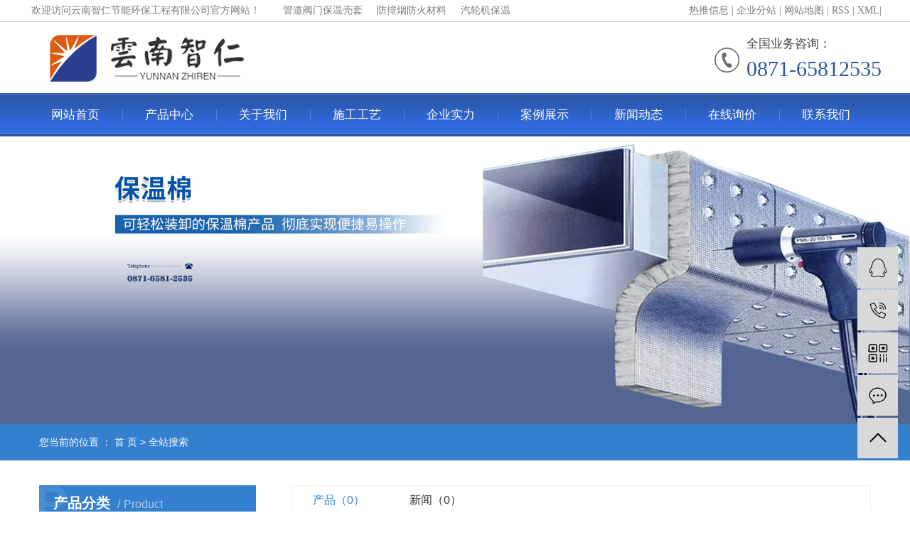

--- FILE ---
content_type: text/html;charset=utf-8
request_url: http://www.ynzrjn.com/search.php?wd=%EF%BF%BD%EF%BF%BD%EF%BF%BD%EF%BF%BD%EF%BF%BD%EF%BF%BD%EF%BF%BD%EF%BF%BD%EF%BF%BD%EF%BF%BD%EF%BF%BD%EF%BF%BD%EF%BF%BD%EF%BF%BD%EF%BF%BD%EF%BF%BD%EF%BF%BD%EF%BF%BD%EF%BF%BD%EF%BF%BD%EF%BF%BD
body_size: 5020
content:
<!DOCTYPE html>
<html lang="zh-CN">
<head>
    <meta charset="utf-8">
    <meta http-equiv="X-UA-Compatible" content="IE=edge">
    <title>全文检索搜索结果_���������������������</title>
    <meta name="keywords" content="���������������������"/>
    <meta name="description" content="���������������������"/>
    <meta name="viewport" content="width=device-width, initial-scale=1, maximum-scale=1, user-scalable=no">
    <link rel="shortcut icon" type="image/x-icon" href="http://www.ynzrjn.com/"/>
    <link rel="stylesheet" href="http://www.ynzrjn.com/template/default/assets/css/bootstrap.min.css">
    
    <link rel="stylesheet" href="http://www.ynzrjn.com/template/default/assets/css/app.css">
    <link rel="stylesheet" href="http://www.ynzrjn.com/template/default/assets/css/main.css">


    <script src="http://www.ynzrjn.com/template/default/assets/js/jquery.min.js"></script>
    <script>
    var config = {
        homeUrl: 'http://www.ynzrjn.com/',
                mUrl: 'http://m.ynzrjn.com/',
                copyCode: 0,
        isVisitor: 1
    }
</script>
<script src="http://www.ynzrjn.com/template/default/assets/js/app.js"></script>
<meta name="baidu-site-verification" content="6Tg1ZZGkgS" />
<script>
var _hmt = _hmt || [];
(function() {
  var hm = document.createElement("script");
  hm.src = "https://hm.baidu.com/hm.js?77c081706be6e80c794dbd1417051096";
  var s = document.getElementsByTagName("script")[0]; 
  s.parentNode.insertBefore(hm, s);
})();
</script>

<script type='text/javascript'>
    (function(a, b, c, d, e, j, s) {
        a[d] = a[d] || function() {
            (a[d].a = a[d].a || []).push(arguments)
        };
        j = b.createElement(c),
            s = b.getElementsByTagName(c)[0];
        j.async = true;
        j.charset = 'UTF-8';
        j.src = 'https://static.meiqia.com/widget/loader.js';
        s.parentNode.insertBefore(j, s);
    })(window, document, 'script', '_MEIQIA');
    _MEIQIA('entId', '42725af555ac6f7b5fb5106f2a41b8fc');
</script></head>
<body>
<div class="head1">
        <div class="w1280 clearfix">
          <div class="fl huan1"> <p>&nbsp;欢迎访问云南智仁节能环保工程有限公司官方网站！&nbsp; &nbsp; &nbsp; &nbsp;&nbsp;管道阀门保温壳套&nbsp; &nbsp; &nbsp;防排烟防火材料&nbsp; &nbsp; &nbsp;汽轮机保温</p></div>
           <div class="k1 fr"> 
                 <a href="http://www.ynzrjn.com/article/">热推信息</a> |  
                  <a href="http://www.ynzrjn.com/region/">企业分站</a> |
                  <a href="http://www.ynzrjn.com/sitemap/">网站地图</a> |
                  <a href="http://www.ynzrjn.com/rss.xml">RSS</a> |
                  <a href="http://www.ynzrjn.com/sitemap.xml">XML</a>|
                 
          </div>
        </div>
      </div>
      <div id="header">
        <div class="top clearfix">
     
    
          <h1 class="logo"><a href="http://www.ynzrjn.com/" ><img alt="防排烟防火材料" src="http://www.ynzrjn.com/data/upload/202204/20220420094740_147.png" /></a></h1>
    
          <div class="topLink">
           
          <div class="k2">
               <p style="white-space: normal;">全国业务咨询：</p><p style="white-space: normal;"><strong><span style="font-size: 30px; font-family: 微软雅黑, &quot;Microsoft YaHei&quot;; color: rgb(44, 85, 164);">0871-65812535</span></strong></p>
          </div>
          </div>
        </div>
       
      
      </div>
    <!-- 导航栏包含 -->
    <div id="menu" >
<ul class="x-menu clearfix">
        <li>
        <a href="/" >网站首页</a>
                                </li>
        <li>
        <a href="/product/" >产品中心</a>
                                </li>
        <li>
        <a href="/about/" >关于我们</a>
                                </li>
        <li>
        <a href="/about_service/" >施工工艺</a>
                                </li>
        <li>
        <a href="/about_qysl/" >企业实力</a>
                                </li>
        <li>
        <a href="/case/" >案例展示</a>
                                </li>
        <li>
        <a href="/news/" >新闻动态</a>
                                </li>
        <li>
        <a href="/inquiry/" >在线询价</a>
                                </li>
        <li>
        <a href="/about_contact/" >联系我们</a>
                                </li>
    </ul>
</div>      
    

<div class="page-banner">
    <img src="http://www.ynzrjn.com/data/upload/202204/20220427091019_181.jpg" alt="搜索结果">
</div>


<div class="page-position">
    <div class="container">
        您当前的位置 ：
        
	 <a href="http://www.ynzrjn.com/">首 页</a> > 全站搜索

    </div>
</div>


<div class="page-wrap">
    <div class="container">
                
        <div class="page-wrap-left xymob-menu-click">
            <div class="xymob-left-close-btn"><i class="icon-font icon-close"></i></div>
            <div class="xypg-left">
                                <div class="xypg-left-box xypg-left-menu">
                    <div class="xypg-left-title">
                        <h3>产品分类<span>Product</span></h3>
                    </div>
                    <div class="xypg-left-con">
                        
	 <ul class="xypg-left-nav">
        <li data-id="1">
        <a href="http://www.ynzrjn.com/product/pfxl2a3/">固薄Ⅰ型：RCN-F(絮状）</a>
        <div class="first-nav-btn"></div>
            </li>
        <li data-id="2">
        <a href="http://www.ynzrjn.com/product/hxxldd8/">固薄Ⅱ型：RCN-P(膏状）</a>
        <div class="first-nav-btn"></div>
            </li>
        <li data-id="3">
        <a href="http://www.ynzrjn.com/product/blxl018/">固薄Ⅲ型：RCN-E(型材）</a>
        <div class="first-nav-btn"></div>
            </li>
        <li data-id="4">
        <a href="http://www.ynzrjn.com/product/gbxRCNPgz3bd/">固薄Ⅳ型：RCN-R(固状）</a>
        <div class="first-nav-btn"></div>
            </li>
    </ul>
                    </div>
                </div>

                                                <div class="xypg-left-box xypg-left-news">
                    <div class="xypg-left-title">
                        <h3>新闻资讯<span>News</span></h3>
                    </div>
                    <div class="xypg-left-con">
                        <ul class="latest-news">
                                                        <li><a href="http://www.ynzrjn.com/news/413.html" title="防水、保温工程施工方案技术经济评价与优选">防水、保温工程施工方案技术经济评价与优选</a></li>
                                                        <li><a href="http://www.ynzrjn.com/news/411.html" title="药厂管道保温施工方案对工程工艺的作用">药厂管道保温施工方案对工程工艺的作用</a></li>
                                                        <li><a href="http://www.ynzrjn.com/news/412.html" title="防水、保温工程施工方案对施工质量的指导">防水、保温工程施工方案对施工质量的指导</a></li>
                                                        <li><a href="http://www.ynzrjn.com/news/414.html" title="防水、保温工程施工的重要性">防水、保温工程施工的重要性</a></li>
                                                        <li><a href="http://www.ynzrjn.com/news/420.html" title="防火保温材料施工方法">防火保温材料施工方法</a></li>
                                                        <li><a href="http://www.ynzrjn.com/news/432.html" title="为什么要给机械设备穿保温套？">为什么要给机械设备穿保温套？</a></li>
                                                    </ul>
                    </div>
                </div>

                                                                <div class="xypg-left-box xypg-left-keys">
                    <div class="xypg-left-title">
                        <h3>热门关键词<span>Keywords</span></h3>
                    </div>
                    <div class="xypg-left-con">
                        <ul class="hot-keys">
                                                        <li><a href="http://www.ynzrjn.com/tag/保温喷涂料" title="保温喷涂料">保温喷涂料</a></li>
                                                        <li><a href="http://www.ynzrjn.com/tag/高温异形管壳" title="高温异形管壳">高温异形管壳</a></li>
                                                        <li><a href="http://www.ynzrjn.com/tag/炼油厂保温套" title="炼油厂保温套">炼油厂保温套</a></li>
                                                        <li><a href="http://www.ynzrjn.com/tag/热水管道保温膏成本" title="热水管道保温膏成本">热水管道保温膏成本</a></li>
                                                        <li><a href="http://www.ynzrjn.com/tag/保温喷涂材料" title="保温喷涂材料">保温喷涂材料</a></li>
                                                        <li><a href="http://www.ynzrjn.com/tag/保温工程施工" title="保温工程施工">保温工程施工</a></li>
                                                        <li><a href="http://www.ynzrjn.com/tag/保温异形件" title="保温异形件">保温异形件</a></li>
                                                        <li><a href="http://www.ynzrjn.com/tag/保温隔热材料" title="保温隔热材料">保温隔热材料</a></li>
                                                        <li><a href="http://www.ynzrjn.com/tag/炉窑异型管保温" title="炉窑异型管保温">炉窑异型管保温</a></li>
                                                        <li><a href="http://www.ynzrjn.com/tag/保温隔热涂料" title="保温隔热涂料">保温隔热涂料</a></li>
                                                        <li><a href="http://www.ynzrjn.com/tag/保温干粉涂抹膏" title="保温干粉涂抹膏">保温干粉涂抹膏</a></li>
                                                        <li><a href="http://www.ynzrjn.com/tag/管道外壁保温膏" title="管道外壁保温膏">管道外壁保温膏</a></li>
                                                    </ul>
                    </div>
                </div>
                
                <div class="xypg-left-box xypg-left-contact">
                    <div class="xypg-left-title">
                        <h3>联系我们<span>Contact Us</span></h3>
                    </div>
                    <div class="xypg-left-con">
                        <div class="page-wrap-contact">
                            <h4>云南智仁节能环保工程有限公司</h4>
                            <p>电 话：0871-65812535</p><p>手 机：15825269288</p><p>邮 箱：57620968@qq.com</p><p>网 址：www.ynzrjn.com</p><p>地 址：云南省昆明市五华区小康北路1号</p>
                        </div>
                    </div>
                </div>

                <div class="page-message-img">
                    <a href="http://www.ynzrjn.com/inquiry/"><img src="http://www.ynzrjn.com/data/upload/201908/20190819160028_346.png" alt=""></a>
                </div>
            </div>
        </div>
        

                
        <div class="page-wrap-right">
            <div class="xypg-right-content">
                
	<div class="xypg-search-result">
	<div class="search-tag">
		<a href="http://www.ynzrjn.com/search.php?type=product&wd=���������������������" class="on">产品（0）</a>
		<a href="http://www.ynzrjn.com/search.php?type=news&wd=���������������������" >新闻（0）</a>
	</div>

		<div class="xypg-search-result-box">
		<ul class="xypg-product-list">
						<div class="no-result">没有搜索到相关内容</div>
					</ul>
	</div>
	
	</div>    
            </div>
                    </div>
        

                
        <div class="page-mob-tool">
            <ul>
                <li class="xymob-page-navbtn"><i class="icon-font icon-dots-horizontal"></i></li>
                <li class="xymob-page-backtop"><i class="icon-font icon-top"></i></li>
            </ul>
        </div>
        
    </div>
</div>


<div class="foot-bg">
	<div class="w1280 clearfix">
			<div class="foot-nav fl clearfix">
				<dl>
					<dt>产品中心</dt>
										<dd><a href="http://www.ynzrjn.com/product/pfxl2a3/">固薄Ⅰ型：RCN-F(絮状）</a></dd>
										<dd><a href="http://www.ynzrjn.com/product/hxxldd8/">固薄Ⅱ型：RCN-P(膏状）</a></dd>
										<dd><a href="http://www.ynzrjn.com/product/blxl018/">固薄Ⅲ型：RCN-E(型材）</a></dd>
										<dd><a href="http://www.ynzrjn.com/product/gbxRCNPgz3bd/">固薄Ⅳ型：RCN-R(固状）</a></dd>
									</dl>
				<dl>
					<dt>关于我们</dt>
										<dd><a href="http://www.ynzrjn.com/about_about/gsjj9f6.html">公司简介</a></dd>
										<dd><a href="http://www.ynzrjn.com/about_about/gsfc64f.html">公司风采</a></dd>
										<dd><a href="http://www.ynzrjn.com/about_about/ryzzbdf.html">荣誉资质</a></dd>
									</dl>

				<dl>
					<dt>企业实力</dt>
										<dd><a href="http://www.ynzrjn.com/about_about/gsjj9f6.html">公司简介</a></dd>
										<dd><a href="http://www.ynzrjn.com/about_about/gsfc64f.html">公司风采</a></dd>
										<dd><a href="http://www.ynzrjn.com/about_about/ryzzbdf.html">荣誉资质</a></dd>
									</dl>
				

				<dl>
					<dt>案例展示</dt>
										<dd><a href="http://www.ynzrjn.com/case/jzjdcb2/">保温工程案例</a></dd>
									</dl>
				<dl>
					<dt>新闻动态</dt>
										<dd><a href="http://www.ynzrjn.com/news/gsxw51b/">公司新闻</a></dd>
										<dd><a href="http://www.ynzrjn.com/news/xyzx2ba/">行业资讯</a></dd>
										<dd><a href="http://www.ynzrjn.com/news/jszx98d/">技术资讯</a></dd>
									</dl>
			</div>

			<div class="erq fl"><p><img src="/data/upload/202007/1593657803596672.png" title="1593657803596672.png" alt="QQ图片20200702102656.png" width="106" height="94" style="width: 106px; height: 94px;"/></p><p>关注我们</p><p>防排烟防火材料</p><p>汽轮机保温</p><p>管道阀门保温壳套</p></div>
		

			<div class="ct fr">
				<p style="margin-top:0;margin-right:0;margin-bottom:0;margin-left:0;text-indent:0;text-autospace:ideograph-numeric;line-height:150%"><span style="font-family: 宋体;line-height: 150%;letter-spacing: 0;font-size: 19px"><span style="font-family:宋体">电话：</span>0871-65812535</span></p><p style="margin-top:0;margin-right:0;margin-bottom:0;margin-left:0;text-indent:0;text-autospace:ideograph-numeric;line-height:150%"><span style="font-family: 宋体;line-height: 150%;letter-spacing: 0;font-size: 19px"><span style="font-family:宋体">赵总：</span>13888335800</span><span style="font-family: 宋体;line-height: 150%;letter-spacing: 0;font-size: 19px"><br/></span><span style="font-family: 宋体;line-height: 150%;letter-spacing: 0;font-size: 19px">Q&nbsp;&nbsp;Q:&nbsp;3131516577</span></p><p style="margin-top:0;margin-right:0;margin-bottom:0;margin-left:0;text-indent:0;text-autospace:ideograph-numeric;line-height:150%"><span style="font-family: 宋体;line-height: 150%;letter-spacing: 0;font-size: 19px"><span style="font-family:宋体">邮箱：</span>57620968@qq.com</span></p><p><span style="font-family: 宋体;letter-spacing: 0;font-size: 19px"><span style="font-family:宋体">地址：云南省昆明市五华区小康北路</span>1号</span></p><p></p><p>汽轮机保温</p><p>防排烟防火材料</p><p>管道阀门保温壳套</p>
			</div>

	</div>
</div>

<div class="link-bg">
	<div class="link-index w1280">
			友情链接 ：
				</div>
</div>



<div class="w1280 clearfix">
	<div class="coleft fl">
			Copyright © 云南智仁节能环保工程有限公司   All rights reserved 备案号：<a href="http://beian.miit.gov.cn/" target="_blank">滇ICP备20002603号-1</a> 主要从事于<a href="http://www.ynzrjn.com/search.php?wd=防排烟防火材料">防排烟防火材料</a>,<a href="http://www.ynzrjn.com/search.php?wd=汽轮机保温">汽轮机保温</a>,<a href="http://www.ynzrjn.com/search.php?wd=管道阀门保温壳套">管道阀门保温壳套</a>, 欢迎来电咨询！, 欢迎来电咨询！    主营区域：
							<a href="http://www.ynzrjn.com/jiangsu.html">江苏</a>
							<a href="http://www.ynzrjn.com/wuhan.html">武汉</a>
							<a href="http://www.ynzrjn.com/shanghai.html">上海</a>
							<a href="http://www.ynzrjn.com/being.html">北京</a>
				</div>
	<div class="coright fr">服务支持：<a href="http://www.cn86.cn" target='_blank'>祥云平台</a></div>
</div>




<!-- 右侧客服 -->
<!-- 侧边工具栏 -->
<div id="toolbar">
    <ul>
                        <li><a href="http://wpa.qq.com/msgrd?v=3&amp;uin=123456&amp;site=qq&amp;menu=yes" target="_blank">
            <span class="icon-font icon-qq"></span>
            <span class="wz">业务咨询</span>
        </a></li>
                        <li><a href="javascript:;">
            <span class="icon-font icon-phone"></span>
            <span class="wz">15825269288</span>
        </a></li>
        <li class="ewm">
            <span class="icon-font icon-ewm"></span>
                        <div class="ewm-box"><img src="http://www.ynzrjn.com/data/upload/202007/20200702112531_222.png" alt="二维码" /></div>
                    </li>
        <li><a href="http://www.ynzrjn.com/inquiry/">
            <span class="icon-font icon-message"></span>
            <span class="wz">在线留言</span>
        </a></li>
        <li class="backtop"><span class="icon-font icon-top"></span></li>
    </ul>
</div>

<script>
    $(function () {
        // 返回顶部
        app.backTop("#toolbar .backtop",300);
        var imgUrl = 'http://www.ynzrjn.com/';
        if($(".ewm-box img").attr('src') == imgUrl ) {
            $(".ewm-box").remove();
        }
    })
</script>



<script src="http://www.ynzrjn.com/template/default/assets/js/main.js"></script>


</body>
</html>


--- FILE ---
content_type: text/css
request_url: http://www.ynzrjn.com/template/default/assets/css/main.css
body_size: 17767
content:
html{margin:0;padding:0;border:0;}
body,div,span,object,iframe,h1,h2,h3,h4,p,blockquote,pre,a,address,code,b,em,img,
dl,dt,dd,ol,ul,li,fieldset,form,label,footer,
header,hgroup,nav,section
{margin:0;padding:0;border:0;}
body{background:#fff;color:#666;position:relative;font:12px/1.5 Microsoft YaHei,arial,宋体,sans-serif;vertical-align:baseline;width:100%;overflow-x:hidden;}
a{text-decoration:none;outline:none;}
a:link{color:#666;}
a:visited{color:#666;}
a:hover,a:active,a:focus{color:#147FC6;text-decoration:none;outline:none;}

input{padding:0;margin:0;font-family:'Microsoft YaHei';}
img{border:none;background:none;vertical-align:middle;}
ul,ol,li{list-style-type:none;}
select,input,img,select{vertical-align:middle;}
table{border-collapse:collapse;border-spacing:0}
table, th, td {vertical-align: middle}
.clearfix:after{content: ".";display: block;height: 0;clear: both;overflow: hidden;visibility: hidden;}
.clearfix{zoom:1}
.clearboth{height:0px;line-height:0px;overflow:hidden;clear:both;font-size:0px;}

h1,h2,h3,h4{font-size:12px;font-weight:bold;}
hr {border: 0;border-top:1px solid #ccc;height:0;}

/*----- Common css ------*/
.fl{float:left;}
.fr{float:right;}
.di{_display:inline;}
.fwn{font-weight:normal;}
.dib{*display:inline;_zoom:1;_display:inline;_font-size:0px;}
.w1920{
	width: 1920px;
	left: 50%;
	margin-left: -960px;
	position: relative;
}
.w1200{
	width: 1200px;
	position: relative;
	left: 50%;
	margin-left: -600px;
}
.w1280{
	width: 1200px;
	margin: 0 auto;
}

.page-position,.xypg-left-title{
	background: #3480ce;
}
.page-position,.page-position a,.page-product-inquiry a{
	color: #fff;
}
.container{
	    width: 1200px !important;
}



/*头部样式*/
#header{width:1200px;margin:0 auto;height: 100px;}
.logo{float:left;line-height: 100px;}


.topLink{float:right;text-align:left;position: relative;z-index: 9999;}
.translate{width:100px;position: absolute;left: 0;top:10px;z-index: 9999;}
.tran-in{left:120px;}
.translate li{border: 1px dashed #cccccc;line-height: 26px;text-align: left;background: #fff;}
.translate li a{display: block;padding-left: 10px;background: url(../images/dot4.png) no-repeat 88% 11px;}
.translate li a:hover{text-decoration: none;color:#275cea;cursor: pointer;}
.translate-en{display: none;padding: 6px;padding-top:0px;}
.translate li .translate-en a{padding-left: 0px;text-align: center;background: #fff;border-bottom: 1px solid #cccccc;}
.translate li .translate-en a:hover{font-weight: bold;}

.topLink .f_count{color:#ff0000;font-size:13px;font-weight:bold;}
.topLink .k1{line-height:32px;padding-top:5px;}
.topLink .k2{color:#404040;font-size:17px;font-family:"微软雅黑";background: url(../images/tpla1.png) no-repeat left center;padding-left: 45px;margin-top: 18px;}

.head1{
	border-bottom: 1px solid #cdcdcd;
}
.head1,.head1 a{
	color: rgba(35,35,35,.6);
	font:500 14px/30px "微软雅黑";
}

#menu{
	background: url(../images/nagg1.png) repeat-x center top;
	height: 61px;
}

/*热门搜索*/
.sskaa{
	border-bottom: 1px solid #bcbcbc;
	height: 60px;
}
.search{text-align:left;}
#formsearch{width:auto;float:right;background: url(../images/ssk.png) no-repeat left center;width: 319px;height: 35px;    margin-top: 14px;}
.hotSearch{width:auto;float:left;height:60px;line-height:60px;font-weight:normal;font-size: 12px;color: #5a5a5a;}
#search-type{float: left;width:100px;height: 24px;border: 1px solid #c8c8c8;margin-right: 5px;}
/*搜索和热门搜索*/
.hotSearch a{margin-right:6px;color: #5a5a5a;}
#formsearch input{height:35px;background:#fff;border:1px solid #c8c8c8;line-height:35px;}
#formsearch input#keyword{height:35px;line-height:35px;padding-left:4px;color:#686868;    width: 268px;background: transparent;border: none;    text-indent: 24px;font-size: 13px;outline: none;}
#formsearch input#s_btn{width:46px;height:35px;line-height:35px;text-align:center;background-color:transparent;color:#fff;border:none;cursor:pointer;outline: none;}

/*导航栏样式*/
.x-menu{
	float: none;
	width:1200px;
	margin: 0 auto;
}
.nav{height:61px;}
.nav li{line-height:61px;height:61px;text-align:center;width:142px;float:left;position:relative;z-index:999;}
.nav li+li{
	background: url(../images/afnfgh.png) no-repeat left center;
}
.nav li a{display:block;line-height:61px;color:#fff;height:61px;font-size: 17px;}
.nav li a:hover{color:#fff;text-decoration:none;background: url(../images/agffgh.png) repeat-x center top;}

.nav .sec{height:0;background:#2d5fbe;color:#fff;overflow:hidden;z-index:9999;position:absolute;top:61px;left:0px;}
.nav .sec a{background:#2d5fbe;color:#fff;height:38px;line-height:38px;width:142px;}
.nav .sec a:hover{background:#9dc03b;text-decoration:none;}

.x-menu>li {
    line-height: 61px;
    height: 61px;
    text-align: center;
	width: 132px;
	margin: 0;
}
.x-menu>li>a {
    line-height: 61px;
    color: #fff;
    height: 61px;
	font-size: 17px;
	padding: 0;
}

.x-menu>li+li{
	background: url(../images/afnfgh.png) no-repeat left center;
}

.x-menu>li>a:hover{
	background: url(../images/agffgh.png) repeat-x center top;
}


/*首页banner*/
.banner{width:1920px;margin:0 auto;position:relative;height:624px;left: 50%;margin-left: -960px;}
.banner ul.bb{position:relative;padding:0px;margin:0px;z-index:5;}
.banner ul.bb li{position:absolute;display:none;}
.banner .num{position:absolute;bottom:10px;z-index:100;width: 1920px;left: 50%;margin-left: -960px;text-align: center;}
.banner .num li{width:18px;height:18px;display:inline-block;margin: 0 2px;background:#fff;line-height:18px;
	text-indent:-100px;overflow:hidden;border-radius:10px;}
.banner .num li.num_hover{background-color:#9dc03b;}
.banner .num li.num_hover a{color:#fff;}
.banner .num li a{float:left;display:block;text-align:center;color:#666;text-decoration:none;cursor:pointer;width:18px;height:18px;line-height:18px;}

/*滚动*/
#demo{overflow:hidden;width:100%;margin:0 auto;}
#indemo {float: left;width:800%}
#demo1 {float: left;}
#demo2 {float: left;}
/*产品列表*/
.product_list li{float:left;margin-left:15px;margin-right:15px;padding-bottom:15px;_display:inline;}
.product_list li a.img{padding:1px;border:1px solid #e0e1dc;}
.product_list li a.img img{width:150px;height:120px;}
.product_list li h3{text-align:center;padding-top:5px;}
.product_list li h3 a{font-weight:normal;}
.product_list li a.img{display:block;}
.product_list li a.img:hover{border-color:#e87518;}
.roll_product{float:left;}



/*cont1*/
.cont1{
	margin-top: 50px;
}
.title_a1{
	text-align: center;
	background: url(../images/adfghfgh.png) no-repeat center bottom;
	padding-bottom: 21px;
}
.title_a1 h2{
	color: #272727;
	font:600 40px/62px "微软雅黑";
}
.title_a1 h2 span{
	display: block;
	color: #777676;
	font:500 18px/30px "微软雅黑";
}
.a1_b1{
	 display: flex;
    justify-content: space-between;
    flex-wrap: wrap;
    margin-top: 38px;
}
.a1_b1 li{
	width: 191px;
	height: 223px;
	text-align: center;
	color: #fff;
	padding-top: 100px;
	box-sizing: border-box; transition: all .5s ease;cursor: pointer ;
}
.a1_b1 li h3{
	font:600 28px/32px "微软雅黑";
}
.a1_b1 li p{
	font:500 17px/32px "微软雅黑";
}
.a1_b1 li:hover{
	margin-top: -20px;
}
a.more_a1{
	display: block;
	background: url(../images/agfyfgh.png) no-repeat 165px center #9dc03b;
	color: #fff;
	font:500 21px/48px "微软雅黑";
	width: 228px;
	text-align: center;
	border-radius: 24px;
	margin: 30px auto 0;
}
/*cont2*/
.cont2{
	background: url(../images/bj1.jpg) no-repeat center top;
	height: 857px;
	overflow: hidden;
	box-sizing: border-box;
	padding-top:55px;
	margin-top: 45px;
}
.title_a2 h2,.title_a2 h2 span{
	color: #fff;
}
.title_a22 span{
	color: #d2d2d2 !important;
}
.title_a2{
	background: url(../images/adfghfgh1.png) no-repeat center bottom;
}
.a2_b1{
	display: flex;
    justify-content: space-between;
    flex-wrap: wrap; 
    background: url(../images/aghjghf.png) no-repeat center 71px;
}
.a2_b1 li{
	/*width: 427px;*/
	width: 410px;
	background: url(../images/ys1.png) no-repeat right center;
	height: 141px;
	display: flex;
    justify-content: space-between;
    flex-wrap: wrap; align-items: center;cursor: pointer;    margin-bottom: 11px;
}
.a2_b1 li a.img{
	display: block;
	width: 141px;
}
.a2_b1 li a.img img{
	width: 141px;
	height: 141px;
	border-radius: 50%;
}
.a2_b1 li .wenzzs{
  width: 242px;
  margin-right:10px;
  color: #272727;
}
.a2_b1 li .wenzzs h3{
   font:600 27px/30px "微软雅黑";
}
.a2_b1 li .wenzzs p{
	font:500 16px/26px "微软雅黑";
	margin-top: 5px;
}
.a2_b1 li:hover{
	background: url(../images/ys2.png) no-repeat right center;
}
.a2_b1 li:hover .wenzzs{
	color: #fff;
}
.a2_b1{
	margin-top: 40px;
}
/*cont3*/
.cont3{
	margin-top: 54px;
}
.a3_b1{
	display: flex;
    justify-content: space-between;
    flex-wrap: wrap;
    margin-top: 50px;
    background:url(../images/aahgj.png) no-repeat 216px 86px,url(../images/aahgj.png) no-repeat 493px 86px,url(../images/aahgj.png) no-repeat 770px 86px,url(../images/aahgj.png) no-repeat 1045px 86px;
}
.a3_b1 li{
  width: 176px;
  text-align: center;
}
.a3_b1 li a.img{
	display: block;
	width: 162px;
	height: 162px;
	border-radius: 50%;
	padding: 6px;
	border:1px solid #d3d3d3;
	box-sizing:content-box;
}
.a3_b1 li a.img img{
	width: 162px;
	height: 162px;border-radius: 50%;
}
.a3_b1 li h2 a{
	display: block;
	color: #272727;
	font:500 15px/38px "微软雅黑";
	background: url(../images/ahkjahjk.png) no-repeat center top;
	margin-top: 10px;
}
.a3_b1 li:hover a.img{
	border-color: #a2c344;
}
.a3_b2{
	margin-top:50px;
}
.a3_b2 li{
	float: left;
	text-align: center;
	margin-right: 16px;
}
.a3_b2 li:nth-child(4n){
	margin-right: 0;
} 
.a3_b2 li div.img{
	display: block;
}
.a3_b2 li div.img img{
	width: 288px;
	height: 250px;
	border:1px solid #bfbfbf;
}
.a3_b2 li h3{
	color: #272727;
	font:500 17px/42px "微软雅黑";
}
/*cont4*/
.cont4{
	background: url(../images/bj2.jpg) no-repeat center top;
	height: 740px;
	overflow: hidden;
	box-sizing: border-box;
	margin-top: 64px;
	padding-top: 70px;
}
.a4_v1 {
	margin-top: 35px;
}
.a4_b1{
	background: url(../images/aghffgh1.png) no-repeat center top;
	height: 462px;
	overflow: hidden;
	width: 400px;
	box-sizing: border-box;
	padding: 106px 22px 0;
	color: #fff;
}
.a4_b1 h2{
   font:600 24px/38px "微软雅黑";
   text-align: center;
}
.a4_b1 h2 span{
   font:600 34px/46px "微软雅黑";
   display: block;
}
.a4_b1 h3{
	font:500 19px/28px "微软雅黑";
   text-align: center;
   border-top: 1px solid #fff;
   border-bottom: 1px solid #fff;
   padding: 9px 0;
   margin-top: 18px;
}
.a4_b1 h4{
	font:500 16px/38px "微软雅黑";
	background: url(../images/ghaghj1.png) no-repeat left center;
	padding-left: 20px;
	margin-left: 8px;
	margin-top: 26px;
}
a.case_more{
	display: block;
	    display: block;
    background: url(../images/agfyfgh.png) no-repeat 113px center #9dc03b;
    color: #fff;
    font: 500 18px/41px "微软雅黑";
    width: 145px;
    text-align: center;
    border-radius: 21px;
    margin:18px auto 0;
}
.a4_b2{
	/*width: 847px;*/
	    width:800px;
}
.a4_b2c1 li{
	float: left;
	margin-right: 6px;
}
.a4_b2c1 li:nth-child(3n){
	margin-right: 0;
} 
.a4_b2c1 li:nth-child(1){
	margin-left: 110px;
	/*margin-left: 26px;*/
}
.a4_b2c1 li:nth-child(4),.a4_b2c1 li:nth-child(5),.a4_b2c1 li:nth-child(6){
	margin-top:-46px;
	margin-left:10px;
}

.a4_b2c1 li .img img{width:216px;}
.a4_b2c1 li:nth-child(4){margin-left:4px;}
.a4_b2c1 li:nth-child(5){margin-left:3px;}
.a4_b2c1 li:nth-child(6){margin-left:2px;}
/*cont5*/
.cont5{
	padding-top:60px;
	background: url(../images/bj3.jpg) no-repeat center bottom #f4f4f4;
	padding-bottom: 70px;
}
.a5_b1 li{
	margin-bottom: 14px;
}
.a5_b1 li a.img{
   display: block;
   width: 640px;
   float: right;
}
.a5_b1 li a.img img{
	width: 640px;
	height: 371px;
}
.a5_b1 li .wenzzs{
	background:#fff;
	float: left;
	/*width: 640px;*/
	width:550px;
	height: 371px;	
	padding-top: 55px;
}
.a5_b1 li .wenzzs .awenagh{
	background: #fff;    width: 100%;
	display: flex;
    flex-wrap: wrap;
     align-items: center;
}
.a5_b1 li .wenzzs .awenagh b{
	display: block;
	width: 87px;
	height: 87px;
	text-align: center;
	color: #fff;
	font:500 55px/87px "Arial";
	background: #2c55a4;
}
.a5_b1 li .wenzzs .awenagh .aghjghahg {
	margin-left: 20px;
	width: 438px;
}
.a5_b1 li .wenzzs .awenagh .aghjghahg h2{
   color: #2c55a4;
   font:600 30px/40px "微软雅黑";
}
.a5_b1 li .wenzzs .awenagh .aghjghahg h2 span{
	color: #7f9c2d;
}
.a5_b1 li .wenzzs .awenagh .aghjghahg h3{
   color: #8d8d8d;
   font:500 12px/30px "微软雅黑";text-transform: uppercase;
}
.a5_b1 li .ratyufgha{
	color: #525151; font:500 15px/31px "微软雅黑";
	width: 534px;
	margin:24px 0 0 13px;
}
.a5_b1 li:nth-child(2n) a.img{
   float: left;
}
.a5_b1 li:nth-child(2n) .wenzzs{
	float: right;
}
.a5_b1 li:nth-child(3){
   margin-top: 30px;
}
.a5_b1 li:nth-child(3) .wenzzs,.a5_b1 li:nth-child(4) .wenzzs{
   background: #fff;
}
.a5_b1 li:nth-child(3) .wenzzs .awenagh,.a5_b1 li:nth-child(4) .wenzzs .awenagh{
   background: #fff;
}
.a5_b1{
	margin-top:50px;
}

/*cont6*/
.cont6{
	background: url(../images/heng1.jpg) no-repeat center top;
	height: 263px;
	overflow: hidden;
	box-sizing: border-box;
}
.cont6 a.msg_more{
	display: block;
	  color: #fff;
   font:500 18px/46px "微软雅黑";
   width: 140px;
   text-align: center;
   background: url(../images/agfyfgh.png) no-repeat 113px center #9dc03b;
   border-radius: 8px;
   margin-top: 112px;
}
.cont6 h2{
	float: right;
	 color: #fff;
   font:600 32px/46px "微软雅黑";margin-top: 140px;margin-right: 28px;
}
/*cont7*/
.cont7{
	margin-top:50px;
}
.abt_tup{
	width: 600px;
}
.abt_wenzz{
	/*width: 640px;*/
	width: 568px;
}
.abt_wenzz .abt_wen{
	color: #484848;
   font:500 15px/27px "微软雅黑";
   margin-top: 24px;
}
.adahah li{
	float: left;
	margin-top: 26px;
}
.adahah li a{
	display: block;
	color: #fff;
	font:500 16px/45px "微软雅黑";
	background: url(../images/ghafhfg.png) no-repeat center top;
	width: 149px;
	box-sizing: border-box;
	padding-left: 24px;
	margin-right: 40px;
}
.adahah li a:hover{
	background: url(../images/ghafhfg1.png) no-repeat center top;
}
/*cont8*/
.cont8{
	background: #f6f6f6;
	padding: 50px 0 96px;
	margin-top:40px;
}
.a8_b1{
	/*width: 830px;*/
	width:770px;
}
.xw_tit{
	border-bottom: 1px solid #a7a7a7;
}
.xw_tit li{
	float: left;
	box-sizing: border-box;
	height: 46px;
}
.xw_tit li+li{
	margin-left: 42px;
}
.xw_tit li a{
	display: block;
	color: #272727;
	font:600 20px/46px "微软雅黑";
}
.xw_tit a.ahahh1{
    color: #2c55a4;
	font:500 15px/46px "微软雅黑";
}
.xw_tit li.cur{
	border-bottom: 4px solid #2c55a4;
}
.xw_a1{
	width: 335px;
}
.xw_a1 li a.img{
	display: block;
}
.xw_a1 li a.img img{
	width: 335px;
	height: 215px;
}
.xw_a1 li h2 a{
	color: #2c55a4;
	font:600 15px/40px "微软雅黑";
	margin-top: 15px;
	display: block;
}
.xw_a1 li h3{
	color: #615c5c;
	font:500 14px/23px "微软雅黑";
}
.xw_a1 li h3 a{
	color: #2c55a4;
	font:500 14px/23px "微软雅黑";
}
.xw_a2{
	/*width: 462px;*/
	width:420px;
}
.xw_a2 li{
	padding: 1px 7px;
	border:1px solid #d8d8d8;
}
.xw_a2 li+li{
	margin-top: 17px;
}
.xw_a2 li h2 a{
	display: block;
	color: #2c55a4;
	font: 500 15px/26px "微软雅黑";
}
.xw_a2 li h3{
	color: #615c5c;
	font: 500 14px/28px "微软雅黑";
}
.tab_content{
	margin-top: 41px;
}
.a8_b2{
	width: 408px;
}
.a8_b2 .xw_tit span{
	color: #272727;
	font:600 20px/46px "微软雅黑";
	display: inline-block;
	background: url(../images/ahkjhk.png) no-repeat left bottom;
}
.a8_b2c1{
	margin-top: 42px;
}
.gun_list li{
	padding: 10px 0;
	border-bottom: 1px dashed #e3e3e3;
}
.gun_list li a{
   display: block;
   color: #2c55a4;
   font:500 15px/34px "微软雅黑";
   background: url(../images/wen.png) no-repeat left center;
   padding-left: 24px;
}
.gun_list li span{
   display: block;
   color: #615c5c;
   font:500 14px/23px "微软雅黑";
   background: url(../images/da.png) no-repeat left 4px;padding-left: 24px;
}


#kehu{overflow:hidden;height:361px;margin:0 auto;position:relative;}
#jian {height:100%;}
#zheng {}
#xtop{}

.yqlj{
	background: url(../images/yq_bj.png) no-repeat center top;
	height: 232px;
	margin-top: -56px;
	box-sizing: border-box;
	padding-top: 120px;
}
.yqlj,.yqlj a{
 color: #444444;
   font:500 15px/37px "微软雅黑";
}
.f_link{
	min-height: 37px;
}

.foot-bg{
	background: #013d86;
	padding: 26px 0;
}

.foot-nav{
	width:710px;
}

.foot-nav dl{
	float: left;
	width: 130px;
}

.foot-nav dl dt{
	font-size: 16px;
	color: #fff;
	font-weight: bold;
	margin-bottom: 5px;
}

.foot-nav dl dd{

}

.foot-nav dl dd a{
	display: block;
	color: #c2c2c2;
	font-size: 14px;
	line-height: 32px;
}

.erq{
	text-align: center;
	font-size: 14px;
	color: #8697b8;
	line-height: 30px;
}


.ct p{
	padding-left: 35px;
	font-size: 14px;
	line-height: 40px;
	color: #fff;
}

.ct p:nth-of-type(1){
	background: url(../images/pp1.png) no-repeat left center;
}

.ct p:nth-of-type(2){
	background: url(../images/pp2.png) no-repeat left center;
}


.ct p:nth-of-type(3){
	background: url(../images/pp3.png) no-repeat left center;
}


.link-bg{
	background: #013d86;
	border-top: 1px solid #5f80a8;
}

.link-index{
	line-height:22px;
	color: #c2c2c2;
}

.link-index a{
	font-size: 12px;
	color: #c2c2c2;
}


.coleft{
	/*width: 1160px;*/
	width:1080px;
	overflow: hidden;
	height: 40px;
	line-height: 40px;
	color: #717171;
}

.coleft a{
	color: #717171;
}

.coright{
	line-height: 40px;
	color: #717171;
}

.coright a{
	color: #717171;
}




.page-wrap{
	padding-top: 35px;
}


.xypg-product-list li{

}

.xypg-product-list li .img{
	width:233px;
	height: 203px;
}
.xypg-product-list li .img img{
	width:233px;
	height: 203px;
}
.xypg-case-list li .img{
	width:233px;
	height: 203px;
}

.xypg-case-list li .img img{
	width:233px;
	height: 203px;
}










